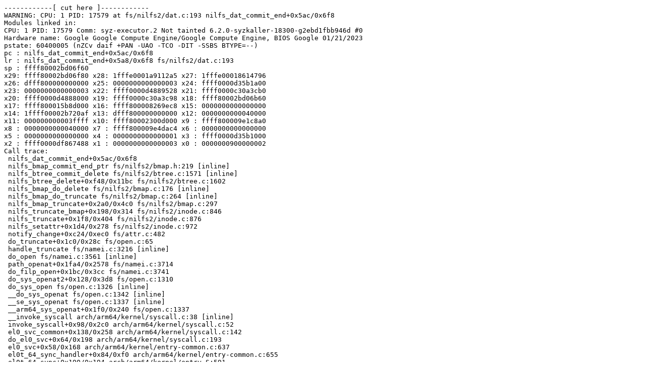

--- FILE ---
content_type: text/plain; charset=utf-8
request_url: https://syzkaller.appspot.com/text?tag=CrashReport&x=1230371cc80000
body_size: 1043
content:
------------[ cut here ]------------
WARNING: CPU: 1 PID: 17579 at fs/nilfs2/dat.c:193 nilfs_dat_commit_end+0x5ac/0x6f8
Modules linked in:
CPU: 1 PID: 17579 Comm: syz-executor.2 Not tainted 6.2.0-syzkaller-18300-g2ebd1fbb946d #0
Hardware name: Google Google Compute Engine/Google Compute Engine, BIOS Google 01/21/2023
pstate: 60400005 (nZCv daif +PAN -UAO -TCO -DIT -SSBS BTYPE=--)
pc : nilfs_dat_commit_end+0x5ac/0x6f8
lr : nilfs_dat_commit_end+0x5a8/0x6f8 fs/nilfs2/dat.c:193
sp : ffff80002bd06f60
x29: ffff80002bd06f80 x28: 1fffe0001a9112a5 x27: 1fffe00018614796
x26: dfff800000000000 x25: 0000000000000003 x24: ffff0000d35b1a00
x23: 0000000000000003 x22: ffff0000d4889528 x21: ffff0000c30a3cb0
x20: ffff0000d4888000 x19: ffff0000c30a3c98 x18: ffff80002bd06b60
x17: ffff800015b8d000 x16: ffff800008269ec8 x15: 0000000000000000
x14: 1ffff00002b720af x13: dfff800000000000 x12: 0000000000040000
x11: 000000000003ffff x10: ffff80002300d000 x9 : ffff800009e1c8a0
x8 : 0000000000040000 x7 : ffff800009e4dac4 x6 : 0000000000000000
x5 : 0000000000000000 x4 : 0000000000000001 x3 : ffff0000d35b1000
x2 : ffff0000df867488 x1 : 0000000000000003 x0 : 0000000900000002
Call trace:
 nilfs_dat_commit_end+0x5ac/0x6f8
 nilfs_bmap_commit_end_ptr fs/nilfs2/bmap.h:219 [inline]
 nilfs_btree_commit_delete fs/nilfs2/btree.c:1571 [inline]
 nilfs_btree_delete+0xf48/0x11bc fs/nilfs2/btree.c:1602
 nilfs_bmap_do_delete fs/nilfs2/bmap.c:176 [inline]
 nilfs_bmap_do_truncate fs/nilfs2/bmap.c:264 [inline]
 nilfs_bmap_truncate+0x2a0/0x4c0 fs/nilfs2/bmap.c:297
 nilfs_truncate_bmap+0x198/0x314 fs/nilfs2/inode.c:846
 nilfs_truncate+0x1f8/0x404 fs/nilfs2/inode.c:876
 nilfs_setattr+0x1d4/0x278 fs/nilfs2/inode.c:972
 notify_change+0xc24/0xec0 fs/attr.c:482
 do_truncate+0x1c0/0x28c fs/open.c:65
 handle_truncate fs/namei.c:3216 [inline]
 do_open fs/namei.c:3561 [inline]
 path_openat+0x1fa4/0x2578 fs/namei.c:3714
 do_filp_open+0x1bc/0x3cc fs/namei.c:3741
 do_sys_openat2+0x128/0x3d8 fs/open.c:1310
 do_sys_open fs/open.c:1326 [inline]
 __do_sys_openat fs/open.c:1342 [inline]
 __se_sys_openat fs/open.c:1337 [inline]
 __arm64_sys_openat+0x1f0/0x240 fs/open.c:1337
 __invoke_syscall arch/arm64/kernel/syscall.c:38 [inline]
 invoke_syscall+0x98/0x2c0 arch/arm64/kernel/syscall.c:52
 el0_svc_common+0x138/0x258 arch/arm64/kernel/syscall.c:142
 do_el0_svc+0x64/0x198 arch/arm64/kernel/syscall.c:193
 el0_svc+0x58/0x168 arch/arm64/kernel/entry-common.c:637
 el0t_64_sync_handler+0x84/0xf0 arch/arm64/kernel/entry-common.c:655
 el0t_64_sync+0x190/0x194 arch/arm64/kernel/entry.S:591
irq event stamp: 7608
hardirqs last  enabled at (7607): [<ffff800008974114>] kasan_quarantine_put+0x1a0/0x1c8 mm/kasan/quarantine.c:242
hardirqs last disabled at (7608): [<ffff800012358d60>] el1_dbg+0x24/0x80 arch/arm64/kernel/entry-common.c:405
softirqs last  enabled at (7232): [<ffff8000080341c0>] local_bh_enable+0x10/0x34 include/linux/bottom_half.h:32
softirqs last disabled at (7230): [<ffff80000803418c>] local_bh_disable+0x10/0x34 include/linux/bottom_half.h:19
---[ end trace 0000000000000000 ]---
